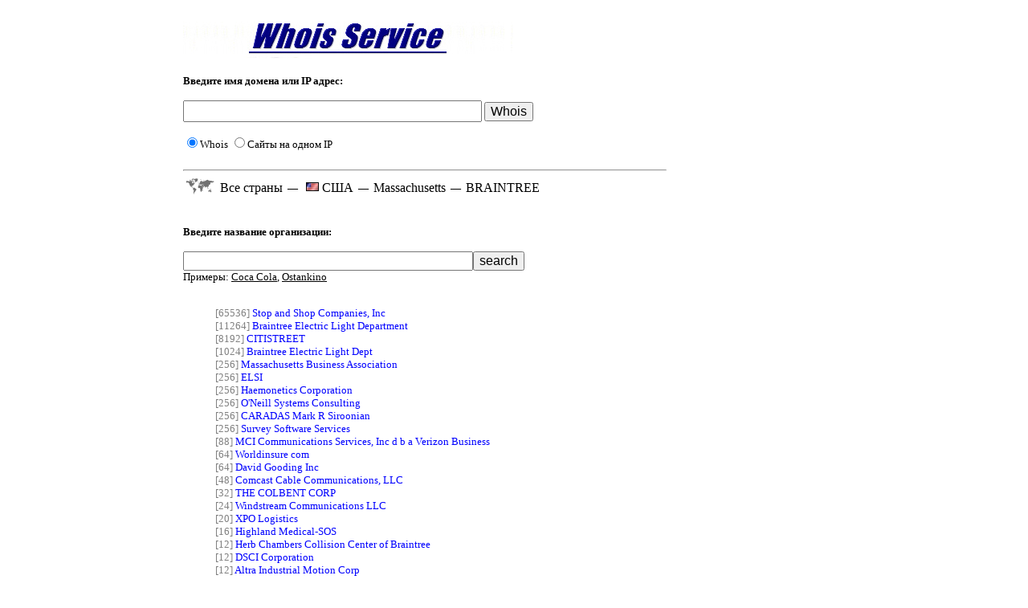

--- FILE ---
content_type: text/html; charset=utf-8
request_url: http://1whois.ru/world/US/Massachusetts/BRAINTREE
body_size: 14314
content:
<!DOCTYPE html>
<html>
<head>
<!-- (C) Kreoton Systems -->
<meta name="Date" content="2026-Jan-19">
<meta name="Generator" content="Notepad">
<meta name="expires" content="never">
<link rel="icon" href="/favicon.ico" />
<link rel="shortcut icon" href="/favicon.ico" type="image/x-icon" />
<style type="text/css"><!--
img {
BORDER-RIGHT: medium none; BORDER-TOP: medium none; BORDER-LEFT: medium none; BORDER-BOTTOM: medium none
}
a:link {COLOR: black; TEXT-DECORATION: none}
a:visited {COLOR: black; TEXT-DECORATION: none}
a:hover {COLOR: red; TEXT-DECORATION: underline}
td {FONT-SIZE: 13px; FONT-FAMILY: Tahoma}
body {background-color: white; color: black; FONT-SIZE: 13px; FONT-FAMILY: Tahoma; border: 0;}
IE\:homePage {BEHAVIOR: url(#default#homepage)}
--></style>
</head>
<body>
<!-- Page Body -->
<table>
<tr>
<td valign="top" width="170">

</td><td valign="top">
<ul style="padding:right:1">
<table><tr><td valign="top">
<a href="/"><img border="0" src="/img/logo.jpg" alt="Whois Service (whois ������): �������� ���������� � ������, IP (ip whois), ��������� ������������ �������, ������, �����, ��������� (ISP) �� IP ������."></a><br />
<!-- <table><tr><td>&nbsp;&nbsp;&nbsp;&nbsp;&nbsp;&nbsp;&nbsp;&nbsp;&nbsp;&nbsp;&nbsp;&nbsp;&nbsp;&nbsp;&nbsp;&nbsp;<img src="http://1whois.ru/img/go.gif"></td><td>&nbsp;<a href="http://revizor.bz" target=_blank><u>��� ����� ������</u></a> - <u><a href="http://revizor.bz" target=_blank>www.revizor.bz</a></u></td></tr></table> -->
<br />
<script>
function colorLinks(hex)
{
    var links = document.getElementsByTagName("a");
    for(var i=0;i<links.length;i++)
    {
        if(links[i].href)
        {
            links[i].style.color = hex;  
        }
    }  
}
var actual_theme = false;
function SwitchDarkTheme(dark) {
	if(dark) {
		document.body.style.backgroundColor = "black";
		document.body.style.color = "#dddddd";
		colorLinks("#dddddd");
	} else {
		document.body.style.backgroundColor = "white";
		document.body.style.color = "black";
		colorLinks("black");
	}
}
try {
	/*if(window.matchMedia('(prefers-color-scheme: dark)').matches) { actual_theme = true; document.write('<link rel="stylesheet" type="text/css" href="/css/dark.css">'); }
	function dyn_change_theme() {
		var theme=window.matchMedia('(prefers-color-scheme: dark)').matches;
		if(actual_theme!=theme) {
			actual_theme=theme;
			SwitchDarkTheme(actual_theme);
		}
		setTimeout("dyn_change_theme()",10000);
	}
	setTimeout("dyn_change_theme()",10000);*/
}catch(e){}


function checkForm(form) {
	if(form.id=="main") {
		if(document.getElementById('tool1').checked && document.getElementById('target').value.indexOf('+')!=0) {
			window.location.href="/?url="+document.getElementById('target').value;
			return false;
		}
	}
	return true;
}
function ajaxone2(url){var req=null;try {req=new XMLHttpRequest();}catch(e){try{req=new ActiveXObject("Msxml2.XMLHTTP");}catch(e){try{req=new ActiveXObject("Microsoft.XMLHTTP");}catch(e){req=null;}}}if(req){req.onreadystatechange=function(){var data="";if(req.readyState==4){try{data=req.responseText;}catch(err) {data=" ";}}toConsole(data);};req.open("GET", url, true);req.send(null);}return false;}function toConsole(data){if(data){}}
</script>
  <form name="main" id="main" method="get" action="/world/index.php" onsubmit="return checkForm(this)"><div>
    <strong>Введите имя домена или IP адрес:</strong><br /><br />
    <input type="text" maxlength="100" size="32" style="font-size: 140%" id="target" name="url" value="" />
    <input type="submit" value="Whois" style="font-size: 120%" />

<br>
<br><label for="tool1"><input type="radio" name="t" value="1" id="tool1" checked>Whois</label>
<label for="tool2"><input type="radio" name="t" value="2" id="tool2" >Сайты на одном IP</label>
</div></form>
<br><style>
.txt {
	FONT-SIZE: 14px;FONT-FAMILY: Arial;line-height: 130%;
}
.htr:hover { background: #CCCCFF; }
</style>
<hr align=left width=600>
<table><tr><td><img width=36 src="/img/world.gif"></td><td>&nbsp;<a href="/world"><font size=3>Все страны</font></a>&nbsp;&nbsp;&mdash;&nbsp;&nbsp;</td><td><img width=16 src="http://1whois.ru/images/i/flags/US"></td><td><a href='/world/US'><font size=3>США</font></a> &nbsp;&mdash;&nbsp;&nbsp;<a href='/world/US/Massachusetts'><font size=3>Massachusetts</font></a> &nbsp;&mdash;&nbsp;&nbsp;<a href='/world/US/Massachusetts/BRAINTREE'><font size=3>BRAINTREE</font></a> </td></tr></table><br><br>	<strong>Введите название организации:</strong><br /><br>
	<form action="/world/" method=post>
	<input type="text" maxlength="100" size="38" style="font-size: 120%" name="text" value="" /><input type="submit" value="search" style="font-size: 120%"><br>
	<input type="hidden" name="ccid" value="BRAINTREE">
	</form>
	Примеры: <u>Coca Cola</u>, <u>Ostankino</u>
<br><br>

<style type="text/css"><!--
img {
BORDER-RIGHT: medium none; BORDER-TOP: medium none; BORDER-LEFT: medium none; BORDER-BOTTOM: medium none
}
td {FONT-SIZE: 13px; FONT-FAMILY: Tahoma}
body {FONT-SIZE: 13px; FONT-FAMILY: Tahoma; border: 0;}
IE\:homePage {BEHAVIOR: url(#default#homepage)}
h1 {
    padding:0px;margin:0px;font-size: 30px;
}
h2 {
    padding:0px;margin:0px;font-size: 17px;
}
--></style>


<title>US - Massachusetts - BRAINTREE</title><blockquote>
<font color=#808080>[65536]</font>&nbsp;<a href="/world/US/Massachusetts/BRAINTREE/Stop and Shop Companies, Inc"><font color=blue>Stop and Shop Companies, Inc</font></a><br><font color=#808080>[11264]</font>&nbsp;<a href="/world/US/Massachusetts/BRAINTREE/Braintree Electric Light Department"><font color=blue>Braintree Electric Light Department</font></a><br><font color=#808080>[8192]</font>&nbsp;<a href="/world/US/Massachusetts/BRAINTREE/CITISTREET"><font color=blue>CITISTREET</font></a><br><font color=#808080>[1024]</font>&nbsp;<a href="/world/US/Massachusetts/BRAINTREE/Braintree Electric Light Dept"><font color=blue>Braintree Electric Light Dept</font></a><br><font color=#808080>[256]</font>&nbsp;<a href="/world/US/Massachusetts/BRAINTREE/Massachusetts Business Association"><font color=blue>Massachusetts Business Association</font></a><br><font color=#808080>[256]</font>&nbsp;<a href="/world/US/Massachusetts/BRAINTREE/ELSI"><font color=blue>ELSI</font></a><br><font color=#808080>[256]</font>&nbsp;<a href="/world/US/Massachusetts/BRAINTREE/Haemonetics Corporation"><font color=blue>Haemonetics Corporation</font></a><br><font color=#808080>[256]</font>&nbsp;<a href="/world/US/Massachusetts/BRAINTREE/O'Neill Systems Consulting"><font color=blue>O'Neill Systems Consulting</font></a><br><font color=#808080>[256]</font>&nbsp;<a href="/world/US/Massachusetts/BRAINTREE/CARADAS Mark R  Siroonian"><font color=blue>CARADAS Mark R  Siroonian</font></a><br><font color=#808080>[256]</font>&nbsp;<a href="/world/US/Massachusetts/BRAINTREE/Survey Software Services"><font color=blue>Survey Software Services</font></a><br><font color=#808080>[88]</font>&nbsp;<a href="/world/US/Massachusetts/BRAINTREE/MCI Communications Services, Inc  d b a Verizon Business"><font color=blue>MCI Communications Services, Inc  d b a Verizon Business</font></a><br><font color=#808080>[64]</font>&nbsp;<a href="/world/US/Massachusetts/BRAINTREE/Worldinsure com"><font color=blue>Worldinsure com</font></a><br><font color=#808080>[64]</font>&nbsp;<a href="/world/US/Massachusetts/BRAINTREE/David Gooding Inc"><font color=blue>David Gooding Inc</font></a><br><font color=#808080>[48]</font>&nbsp;<a href="/world/US/Massachusetts/BRAINTREE/Comcast Cable Communications, LLC"><font color=blue>Comcast Cable Communications, LLC</font></a><br><font color=#808080>[32]</font>&nbsp;<a href="/world/US/Massachusetts/BRAINTREE/THE COLBENT CORP"><font color=blue>THE COLBENT CORP</font></a><br><font color=#808080>[24]</font>&nbsp;<a href="/world/US/Massachusetts/BRAINTREE/Windstream Communications LLC"><font color=blue>Windstream Communications LLC</font></a><br><font color=#808080>[20]</font>&nbsp;<a href="/world/US/Massachusetts/BRAINTREE/XPO Logistics"><font color=blue>XPO Logistics</font></a><br><font color=#808080>[16]</font>&nbsp;<a href="/world/US/Massachusetts/BRAINTREE/Highland Medical-SOS"><font color=blue>Highland Medical-SOS</font></a><br><font color=#808080>[12]</font>&nbsp;<a href="/world/US/Massachusetts/BRAINTREE/Herb Chambers Collision Center of Braintree"><font color=blue>Herb Chambers Collision Center of Braintree</font></a><br><font color=#808080>[12]</font>&nbsp;<a href="/world/US/Massachusetts/BRAINTREE/DSCI Corporation"><font color=blue>DSCI Corporation</font></a><br><font color=#808080>[12]</font>&nbsp;<a href="/world/US/Massachusetts/BRAINTREE/Altra Industrial Motion Corp"><font color=blue>Altra Industrial Motion Corp</font></a><br><font color=#808080>[12]</font>&nbsp;<a href="/world/US/Massachusetts/BRAINTREE/Herb Chambers Ford of Braintree"><font color=blue>Herb Chambers Ford of Braintree</font></a><br><font color=#808080>[8]</font>&nbsp;<a href="/world/US/Massachusetts/BRAINTREE/TWINBROOK INSURANCE"><font color=blue>TWINBROOK INSURANCE</font></a><br><font color=#808080>[8]</font>&nbsp;<a href="/world/US/Massachusetts/BRAINTREE/DUNKIN DONUTS BRANDS"><font color=blue>DUNKIN DONUTS BRANDS</font></a><br><font color=#808080>[8]</font>&nbsp;<a href="/world/US/Massachusetts/BRAINTREE/CAMPANELLI COMPANIES"><font color=blue>CAMPANELLI COMPANIES</font></a><br><font color=#808080>[8]</font>&nbsp;<a href="/world/US/Massachusetts/BRAINTREE/FGS Emco"><font color=blue>FGS Emco</font></a><br><font color=#808080>[8]</font>&nbsp;<a href="/world/US/Massachusetts/BRAINTREE/GenPact"><font color=blue>GenPact</font></a><br><font color=#808080>[8]</font>&nbsp;<a href="/world/US/Massachusetts/BRAINTREE/GEORGE H DEAN COMPANY"><font color=blue>GEORGE H DEAN COMPANY</font></a><br><font color=#808080>[8]</font>&nbsp;<a href="/world/US/Massachusetts/BRAINTREE/MARINO STRAM AND ASSOC"><font color=blue>MARINO STRAM AND ASSOC</font></a><br><font color=#808080>[8]</font>&nbsp;<a href="/world/US/Massachusetts/BRAINTREE/SymmonsIndustriesInc"><font color=blue>SymmonsIndustriesInc</font></a><br><font color=#808080>[4]</font>&nbsp;<a href="/world/US/Massachusetts/BRAINTREE/Orange Business Siemens"><font color=blue>Orange Business Siemens</font></a><br></table>
<br><br><br>
<script type='text/javascript'><!--
function ajaxone(url,id){var req=null;try {req=new XMLHttpRequest();}catch(e){try{req=new ActiveXObject("Msxml2.XMLHTTP");}catch(e){try{req=new ActiveXObject("Microsoft.XMLHTTP");}catch(e){req=null;}}}if(req){req.onreadystatechange=function(){var dataxx="";if(req.readyState==4){try{dataxx=req.responseText;}catch(err) {dataxx=" ";}}toConsole(dataxx,id);};req.open("GET", url, true);req.send(null);}return false;}function toConsole(dataxx,id){if(dataxx)document.getElementById(id).innerHTML=dataxx;}
//--></script>
<script language="JavaScript1.1" type="text/javascript">
//window.onload=function(){
  if(document.getElementById('ping')) ajaxone('/?ajax'+'req=ping&host=&rand=08438300','ping');
  if(document.getElementById('scan')) ajaxone('/scanhost/?host=&p=1&rand=08438700','scan');
  if(document.getElementById('top_mail_ru')) ajaxone('/?ajax'+'req=top.mail.ru&host=&rand=08438800','top_mail_ru');
  if(document.getElementById('srvrinfo')) ajaxone('/?ajax'+'req=srvinfo&host=&rand=08438900','srvrinfo');
  if(document.getElementById('srvrinfo2')) ajaxone('/?ajax'+'req=srvinfo2&host=&rand=08439000','srvrinfo2');
  if(document.getElementById('mailinfo')) ajaxone('/?ajax'+'req=mailinfo&host=&rand=08439100','mailinfo');
  if(document.getElementById('av')) ajaxone('/?ajax'+'req=av&host=&rand=08439200','av');
  if(document.getElementById('tic')) ajaxone('/?ajax'+'req=tic&host=&rand=08439300','tic');
  if(document.getElementById('rip')) ajaxone('/?ajax'+'req=rip&host=&rand=08439400','rip');

//  if(document.getElementById("thumb")) document.getElementById("thumb").src  = 'http://open.thumbshots.org/image.pxf?url=http://www.';
//}
//--></script>


<br /><br />
<table><tr><td><span id="fav3"></span></td><td><a href="/" onclick="_i2 = new Image(); _i2.src = '/click.php?__Favorites'; window.external.AddFavorite('http://1whois.ru/?stat=fav', 'WHOIS - ������'); return( false );"><span id="fav2"></span></a><td></tr></table>
         <script language="JavaScript1.1" type="text/JavaScript">
           if(navigator.appName=='Microsoft Internet Explorer'){
			document.all.fav2.innerHTML='�������� � ���������';
			document.all.fav3.innerHTML='<img src="/img/fav.png">';
           }
         </script>
<table><tr><td><img src="/img/info.jpg"></td><td><a href="/?page=ip">Информация о вашей системе</a></li></td></tr></table>
<table><tr><td><img src="/img/icon_world.png"></td><td><a href="/world">Поиск диапазонов IP</a> </td></tr></table>
<!-- <table><tr><td><img src="/img/target.gif"></td><td><a onclick="_i3gps = new Image(); _i3gps.src = '/click.php?'+'gpslocation';" href="/loc.php">������ ��� �������������� <sup><font color="red">new</font></sup></a></td></tr></table> -->
<!-- <table><tr><td><img src="/img/cms_statistic.png"></td><td><a href="/cms_rating.php">Рейтинг CMS</a></td></tr></table> -->
<table><tr><td><img src="/img/pen.jpg"></td><td><a href="/board.php">Оставьте свой отзыв</a></td></tr></table>
<table><tr><td><img src="/img/mail.png"></td><td><a href="/?page=support">Support</a></td></tr></table>
<br>
Поддерживаемые доменные зоны: .com, .ru, .net, .org, .info, .name, .biz, .us, .ua, .com.ua, .jp, .org.ru, .net.ru, .pp.ru, .msk.ru, .spb.ru, .nnov.ru, .cn, .cc, .it, .tv, .ro, .nu, .lv, .st, .tc, .lt, .tw, .su, .ws, .bg, .hu, .kr, .fr, .at, .am, .au, .be, .bg, .br, .bz, .ca, .de, .dk, .ee, .fi .onion и многие другие.<br />
</ul>
<p align="center">
Copyright &copy 2007-2026, <a href="http://1whois.ru"><u>1whois.ru</u></a><br />
All Right Reserved.<script src="/admin/js/gv24b.js" type="text/javascript"></script>
</p>
</td></tr></table>
<!-- End of Page Body -->
</table>
</ul>
</body>
</html>
<!-- 1768829991 -->